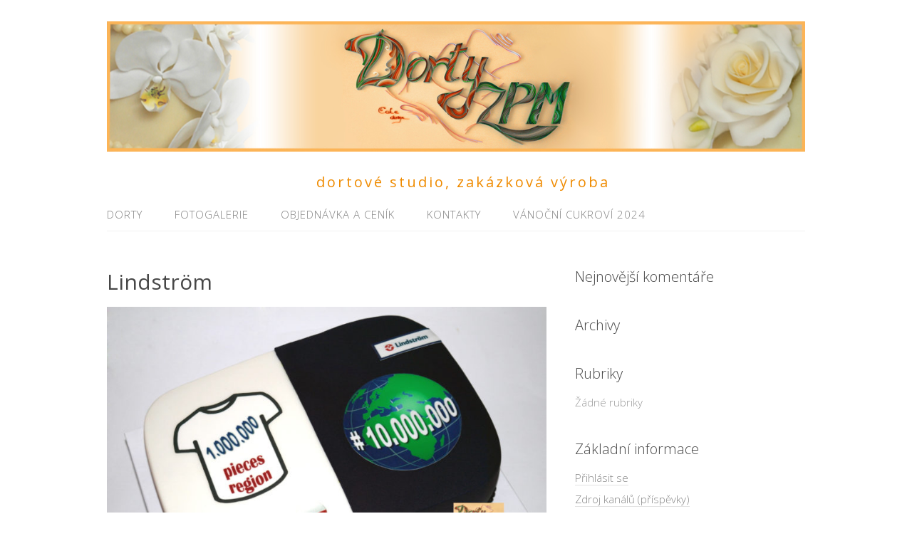

--- FILE ---
content_type: text/html; charset=UTF-8
request_url: http://www.dorty-zpm.cz/samsung-csc-25/
body_size: 8212
content:
<!DOCTYPE html>
<html dir="ltr" lang="cs">
<head>
<meta charset="UTF-8">
<link rel="profile" href="http://gmpg.org/xfn/11">
<title>Lindström | Dorty-ZPM</title>

		<!-- All in One SEO 4.9.3 - aioseo.com -->
	<meta name="description" content="dort pro firmu Lindström" />
	<meta name="robots" content="max-image-preview:large" />
	<meta name="author" content="admin"/>
	<link rel="canonical" href="http://www.dorty-zpm.cz/samsung-csc-25/" />
	<meta name="generator" content="All in One SEO (AIOSEO) 4.9.3" />
		<script type="application/ld+json" class="aioseo-schema">
			{"@context":"https:\/\/schema.org","@graph":[{"@type":"BreadcrumbList","@id":"http:\/\/www.dorty-zpm.cz\/samsung-csc-25\/#breadcrumblist","itemListElement":[{"@type":"ListItem","@id":"http:\/\/www.dorty-zpm.cz#listItem","position":1,"name":"Home","item":"http:\/\/www.dorty-zpm.cz","nextItem":{"@type":"ListItem","@id":"http:\/\/www.dorty-zpm.cz\/samsung-csc-25\/#listItem","name":"Lindstr\u00f6m"}},{"@type":"ListItem","@id":"http:\/\/www.dorty-zpm.cz\/samsung-csc-25\/#listItem","position":2,"name":"Lindstr\u00f6m","previousItem":{"@type":"ListItem","@id":"http:\/\/www.dorty-zpm.cz#listItem","name":"Home"}}]},{"@type":"ItemPage","@id":"http:\/\/www.dorty-zpm.cz\/samsung-csc-25\/#itempage","url":"http:\/\/www.dorty-zpm.cz\/samsung-csc-25\/","name":"Lindstr\u00f6m | Dorty-ZPM","description":"dort pro firmu Lindstr\u00f6m","inLanguage":"cs-CZ","isPartOf":{"@id":"http:\/\/www.dorty-zpm.cz\/#website"},"breadcrumb":{"@id":"http:\/\/www.dorty-zpm.cz\/samsung-csc-25\/#breadcrumblist"},"author":{"@id":"http:\/\/www.dorty-zpm.cz\/author\/admin\/#author"},"creator":{"@id":"http:\/\/www.dorty-zpm.cz\/author\/admin\/#author"},"datePublished":"2018-07-20T20:52:24+01:00","dateModified":"2020-01-14T21:37:15+01:00"},{"@type":"Organization","@id":"http:\/\/www.dorty-zpm.cz\/#organization","name":"Dorty-ZPM","description":"dortov\u00e9 studio, zak\u00e1zkov\u00e1 v\u00fdroba","url":"http:\/\/www.dorty-zpm.cz\/"},{"@type":"Person","@id":"http:\/\/www.dorty-zpm.cz\/author\/admin\/#author","url":"http:\/\/www.dorty-zpm.cz\/author\/admin\/","name":"admin","image":{"@type":"ImageObject","@id":"http:\/\/www.dorty-zpm.cz\/samsung-csc-25\/#authorImage","url":"http:\/\/0.gravatar.com\/avatar\/9cbfc3edf1801a6512641faeb2a9fe89?s=96&d=mm&r=g","width":96,"height":96,"caption":"admin"}},{"@type":"WebSite","@id":"http:\/\/www.dorty-zpm.cz\/#website","url":"http:\/\/www.dorty-zpm.cz\/","name":"Dorty-ZPM","description":"dortov\u00e9 studio, zak\u00e1zkov\u00e1 v\u00fdroba","inLanguage":"cs-CZ","publisher":{"@id":"http:\/\/www.dorty-zpm.cz\/#organization"}}]}
		</script>
		<!-- All in One SEO -->

<meta name="viewport" content="width=device-width" />
<meta name="generator" content="WordPress 5.9.12" />
<link rel='dns-prefetch' href='//s.w.org' />
<link rel="alternate" type="application/rss+xml" title="Dorty-ZPM &raquo; RSS zdroj" href="http://www.dorty-zpm.cz/feed/" />
<link rel="alternate" type="application/rss+xml" title="Dorty-ZPM &raquo; RSS komentářů" href="http://www.dorty-zpm.cz/comments/feed/" />
<link rel="alternate" type="application/rss+xml" title="Dorty-ZPM &raquo; RSS komentářů pro Lindström" href="http://www.dorty-zpm.cz/feed/?attachment_id=3132" />
<link rel="pingback" href="http://www.dorty-zpm.cz/xmlrpc.php" />
<script type="text/javascript">
window._wpemojiSettings = {"baseUrl":"https:\/\/s.w.org\/images\/core\/emoji\/13.1.0\/72x72\/","ext":".png","svgUrl":"https:\/\/s.w.org\/images\/core\/emoji\/13.1.0\/svg\/","svgExt":".svg","source":{"concatemoji":"http:\/\/www.dorty-zpm.cz\/wp-includes\/js\/wp-emoji-release.min.js?ver=5.9.12"}};
/*! This file is auto-generated */
!function(e,a,t){var n,r,o,i=a.createElement("canvas"),p=i.getContext&&i.getContext("2d");function s(e,t){var a=String.fromCharCode;p.clearRect(0,0,i.width,i.height),p.fillText(a.apply(this,e),0,0);e=i.toDataURL();return p.clearRect(0,0,i.width,i.height),p.fillText(a.apply(this,t),0,0),e===i.toDataURL()}function c(e){var t=a.createElement("script");t.src=e,t.defer=t.type="text/javascript",a.getElementsByTagName("head")[0].appendChild(t)}for(o=Array("flag","emoji"),t.supports={everything:!0,everythingExceptFlag:!0},r=0;r<o.length;r++)t.supports[o[r]]=function(e){if(!p||!p.fillText)return!1;switch(p.textBaseline="top",p.font="600 32px Arial",e){case"flag":return s([127987,65039,8205,9895,65039],[127987,65039,8203,9895,65039])?!1:!s([55356,56826,55356,56819],[55356,56826,8203,55356,56819])&&!s([55356,57332,56128,56423,56128,56418,56128,56421,56128,56430,56128,56423,56128,56447],[55356,57332,8203,56128,56423,8203,56128,56418,8203,56128,56421,8203,56128,56430,8203,56128,56423,8203,56128,56447]);case"emoji":return!s([10084,65039,8205,55357,56613],[10084,65039,8203,55357,56613])}return!1}(o[r]),t.supports.everything=t.supports.everything&&t.supports[o[r]],"flag"!==o[r]&&(t.supports.everythingExceptFlag=t.supports.everythingExceptFlag&&t.supports[o[r]]);t.supports.everythingExceptFlag=t.supports.everythingExceptFlag&&!t.supports.flag,t.DOMReady=!1,t.readyCallback=function(){t.DOMReady=!0},t.supports.everything||(n=function(){t.readyCallback()},a.addEventListener?(a.addEventListener("DOMContentLoaded",n,!1),e.addEventListener("load",n,!1)):(e.attachEvent("onload",n),a.attachEvent("onreadystatechange",function(){"complete"===a.readyState&&t.readyCallback()})),(n=t.source||{}).concatemoji?c(n.concatemoji):n.wpemoji&&n.twemoji&&(c(n.twemoji),c(n.wpemoji)))}(window,document,window._wpemojiSettings);
</script>
<style type="text/css">
img.wp-smiley,
img.emoji {
	display: inline !important;
	border: none !important;
	box-shadow: none !important;
	height: 1em !important;
	width: 1em !important;
	margin: 0 0.07em !important;
	vertical-align: -0.1em !important;
	background: none !important;
	padding: 0 !important;
}
</style>
	<link rel='stylesheet' id='twb-open-sans-css'  href='https://fonts.googleapis.com/css?family=Open+Sans%3A300%2C400%2C500%2C600%2C700%2C800&#038;display=swap&#038;ver=5.9.12' type='text/css' media='all' />
<link rel='stylesheet' id='twbbwg-global-css'  href='http://www.dorty-zpm.cz/wp-content/plugins/photo-gallery/booster/assets/css/global.css?ver=1.0.0' type='text/css' media='all' />
<link rel='stylesheet' id='wp-block-library-css'  href='http://www.dorty-zpm.cz/wp-includes/css/dist/block-library/style.min.css?ver=5.9.12' type='text/css' media='all' />
<link rel='stylesheet' id='aioseo/css/src/vue/standalone/blocks/table-of-contents/global.scss-css'  href='http://www.dorty-zpm.cz/wp-content/plugins/all-in-one-seo-pack/dist/Lite/assets/css/table-of-contents/global.e90f6d47.css?ver=4.9.3' type='text/css' media='all' />
<style id='global-styles-inline-css' type='text/css'>
body{--wp--preset--color--black: #000000;--wp--preset--color--cyan-bluish-gray: #abb8c3;--wp--preset--color--white: #ffffff;--wp--preset--color--pale-pink: #f78da7;--wp--preset--color--vivid-red: #cf2e2e;--wp--preset--color--luminous-vivid-orange: #ff6900;--wp--preset--color--luminous-vivid-amber: #fcb900;--wp--preset--color--light-green-cyan: #7bdcb5;--wp--preset--color--vivid-green-cyan: #00d084;--wp--preset--color--pale-cyan-blue: #8ed1fc;--wp--preset--color--vivid-cyan-blue: #0693e3;--wp--preset--color--vivid-purple: #9b51e0;--wp--preset--gradient--vivid-cyan-blue-to-vivid-purple: linear-gradient(135deg,rgba(6,147,227,1) 0%,rgb(155,81,224) 100%);--wp--preset--gradient--light-green-cyan-to-vivid-green-cyan: linear-gradient(135deg,rgb(122,220,180) 0%,rgb(0,208,130) 100%);--wp--preset--gradient--luminous-vivid-amber-to-luminous-vivid-orange: linear-gradient(135deg,rgba(252,185,0,1) 0%,rgba(255,105,0,1) 100%);--wp--preset--gradient--luminous-vivid-orange-to-vivid-red: linear-gradient(135deg,rgba(255,105,0,1) 0%,rgb(207,46,46) 100%);--wp--preset--gradient--very-light-gray-to-cyan-bluish-gray: linear-gradient(135deg,rgb(238,238,238) 0%,rgb(169,184,195) 100%);--wp--preset--gradient--cool-to-warm-spectrum: linear-gradient(135deg,rgb(74,234,220) 0%,rgb(151,120,209) 20%,rgb(207,42,186) 40%,rgb(238,44,130) 60%,rgb(251,105,98) 80%,rgb(254,248,76) 100%);--wp--preset--gradient--blush-light-purple: linear-gradient(135deg,rgb(255,206,236) 0%,rgb(152,150,240) 100%);--wp--preset--gradient--blush-bordeaux: linear-gradient(135deg,rgb(254,205,165) 0%,rgb(254,45,45) 50%,rgb(107,0,62) 100%);--wp--preset--gradient--luminous-dusk: linear-gradient(135deg,rgb(255,203,112) 0%,rgb(199,81,192) 50%,rgb(65,88,208) 100%);--wp--preset--gradient--pale-ocean: linear-gradient(135deg,rgb(255,245,203) 0%,rgb(182,227,212) 50%,rgb(51,167,181) 100%);--wp--preset--gradient--electric-grass: linear-gradient(135deg,rgb(202,248,128) 0%,rgb(113,206,126) 100%);--wp--preset--gradient--midnight: linear-gradient(135deg,rgb(2,3,129) 0%,rgb(40,116,252) 100%);--wp--preset--duotone--dark-grayscale: url('#wp-duotone-dark-grayscale');--wp--preset--duotone--grayscale: url('#wp-duotone-grayscale');--wp--preset--duotone--purple-yellow: url('#wp-duotone-purple-yellow');--wp--preset--duotone--blue-red: url('#wp-duotone-blue-red');--wp--preset--duotone--midnight: url('#wp-duotone-midnight');--wp--preset--duotone--magenta-yellow: url('#wp-duotone-magenta-yellow');--wp--preset--duotone--purple-green: url('#wp-duotone-purple-green');--wp--preset--duotone--blue-orange: url('#wp-duotone-blue-orange');--wp--preset--font-size--small: 13px;--wp--preset--font-size--medium: 20px;--wp--preset--font-size--large: 36px;--wp--preset--font-size--x-large: 42px;}.has-black-color{color: var(--wp--preset--color--black) !important;}.has-cyan-bluish-gray-color{color: var(--wp--preset--color--cyan-bluish-gray) !important;}.has-white-color{color: var(--wp--preset--color--white) !important;}.has-pale-pink-color{color: var(--wp--preset--color--pale-pink) !important;}.has-vivid-red-color{color: var(--wp--preset--color--vivid-red) !important;}.has-luminous-vivid-orange-color{color: var(--wp--preset--color--luminous-vivid-orange) !important;}.has-luminous-vivid-amber-color{color: var(--wp--preset--color--luminous-vivid-amber) !important;}.has-light-green-cyan-color{color: var(--wp--preset--color--light-green-cyan) !important;}.has-vivid-green-cyan-color{color: var(--wp--preset--color--vivid-green-cyan) !important;}.has-pale-cyan-blue-color{color: var(--wp--preset--color--pale-cyan-blue) !important;}.has-vivid-cyan-blue-color{color: var(--wp--preset--color--vivid-cyan-blue) !important;}.has-vivid-purple-color{color: var(--wp--preset--color--vivid-purple) !important;}.has-black-background-color{background-color: var(--wp--preset--color--black) !important;}.has-cyan-bluish-gray-background-color{background-color: var(--wp--preset--color--cyan-bluish-gray) !important;}.has-white-background-color{background-color: var(--wp--preset--color--white) !important;}.has-pale-pink-background-color{background-color: var(--wp--preset--color--pale-pink) !important;}.has-vivid-red-background-color{background-color: var(--wp--preset--color--vivid-red) !important;}.has-luminous-vivid-orange-background-color{background-color: var(--wp--preset--color--luminous-vivid-orange) !important;}.has-luminous-vivid-amber-background-color{background-color: var(--wp--preset--color--luminous-vivid-amber) !important;}.has-light-green-cyan-background-color{background-color: var(--wp--preset--color--light-green-cyan) !important;}.has-vivid-green-cyan-background-color{background-color: var(--wp--preset--color--vivid-green-cyan) !important;}.has-pale-cyan-blue-background-color{background-color: var(--wp--preset--color--pale-cyan-blue) !important;}.has-vivid-cyan-blue-background-color{background-color: var(--wp--preset--color--vivid-cyan-blue) !important;}.has-vivid-purple-background-color{background-color: var(--wp--preset--color--vivid-purple) !important;}.has-black-border-color{border-color: var(--wp--preset--color--black) !important;}.has-cyan-bluish-gray-border-color{border-color: var(--wp--preset--color--cyan-bluish-gray) !important;}.has-white-border-color{border-color: var(--wp--preset--color--white) !important;}.has-pale-pink-border-color{border-color: var(--wp--preset--color--pale-pink) !important;}.has-vivid-red-border-color{border-color: var(--wp--preset--color--vivid-red) !important;}.has-luminous-vivid-orange-border-color{border-color: var(--wp--preset--color--luminous-vivid-orange) !important;}.has-luminous-vivid-amber-border-color{border-color: var(--wp--preset--color--luminous-vivid-amber) !important;}.has-light-green-cyan-border-color{border-color: var(--wp--preset--color--light-green-cyan) !important;}.has-vivid-green-cyan-border-color{border-color: var(--wp--preset--color--vivid-green-cyan) !important;}.has-pale-cyan-blue-border-color{border-color: var(--wp--preset--color--pale-cyan-blue) !important;}.has-vivid-cyan-blue-border-color{border-color: var(--wp--preset--color--vivid-cyan-blue) !important;}.has-vivid-purple-border-color{border-color: var(--wp--preset--color--vivid-purple) !important;}.has-vivid-cyan-blue-to-vivid-purple-gradient-background{background: var(--wp--preset--gradient--vivid-cyan-blue-to-vivid-purple) !important;}.has-light-green-cyan-to-vivid-green-cyan-gradient-background{background: var(--wp--preset--gradient--light-green-cyan-to-vivid-green-cyan) !important;}.has-luminous-vivid-amber-to-luminous-vivid-orange-gradient-background{background: var(--wp--preset--gradient--luminous-vivid-amber-to-luminous-vivid-orange) !important;}.has-luminous-vivid-orange-to-vivid-red-gradient-background{background: var(--wp--preset--gradient--luminous-vivid-orange-to-vivid-red) !important;}.has-very-light-gray-to-cyan-bluish-gray-gradient-background{background: var(--wp--preset--gradient--very-light-gray-to-cyan-bluish-gray) !important;}.has-cool-to-warm-spectrum-gradient-background{background: var(--wp--preset--gradient--cool-to-warm-spectrum) !important;}.has-blush-light-purple-gradient-background{background: var(--wp--preset--gradient--blush-light-purple) !important;}.has-blush-bordeaux-gradient-background{background: var(--wp--preset--gradient--blush-bordeaux) !important;}.has-luminous-dusk-gradient-background{background: var(--wp--preset--gradient--luminous-dusk) !important;}.has-pale-ocean-gradient-background{background: var(--wp--preset--gradient--pale-ocean) !important;}.has-electric-grass-gradient-background{background: var(--wp--preset--gradient--electric-grass) !important;}.has-midnight-gradient-background{background: var(--wp--preset--gradient--midnight) !important;}.has-small-font-size{font-size: var(--wp--preset--font-size--small) !important;}.has-medium-font-size{font-size: var(--wp--preset--font-size--medium) !important;}.has-large-font-size{font-size: var(--wp--preset--font-size--large) !important;}.has-x-large-font-size{font-size: var(--wp--preset--font-size--x-large) !important;}
</style>
<link rel='stylesheet' id='bwg_fonts-css'  href='http://www.dorty-zpm.cz/wp-content/plugins/photo-gallery/css/bwg-fonts/fonts.css?ver=0.0.1' type='text/css' media='all' />
<link rel='stylesheet' id='sumoselect-css'  href='http://www.dorty-zpm.cz/wp-content/plugins/photo-gallery/css/sumoselect.min.css?ver=3.4.6' type='text/css' media='all' />
<link rel='stylesheet' id='mCustomScrollbar-css'  href='http://www.dorty-zpm.cz/wp-content/plugins/photo-gallery/css/jquery.mCustomScrollbar.min.css?ver=3.1.5' type='text/css' media='all' />
<link rel='stylesheet' id='bwg_frontend-css'  href='http://www.dorty-zpm.cz/wp-content/plugins/photo-gallery/css/styles.min.css?ver=1.8.37' type='text/css' media='all' />
<link rel='stylesheet' id='responsive-lightbox-featherlight-css'  href='http://www.dorty-zpm.cz/wp-content/plugins/responsive-lightbox/assets/featherlight/featherlight.min.css?ver=1.7.14' type='text/css' media='all' />
<link rel='stylesheet' id='responsive-lightbox-featherlight-gallery-css'  href='http://www.dorty-zpm.cz/wp-content/plugins/responsive-lightbox/assets/featherlight/featherlight.gallery.min.css?ver=1.7.14' type='text/css' media='all' />
<link rel='stylesheet' id='omega-style-css'  href='http://www.dorty-zpm.cz/wp-content/themes/lifestyle/style.css?ver=5.9.12' type='text/css' media='all' />
<script type='text/javascript' src='http://www.dorty-zpm.cz/wp-includes/js/jquery/jquery.min.js?ver=3.6.0' id='jquery-core-js'></script>
<script type='text/javascript' src='http://www.dorty-zpm.cz/wp-includes/js/jquery/jquery-migrate.min.js?ver=3.3.2' id='jquery-migrate-js'></script>
<script type='text/javascript' src='http://www.dorty-zpm.cz/wp-content/themes/lifestyle/js/tinynav.js?ver=5.9.12' id='tinynav-js'></script>
<script type='text/javascript' src='http://www.dorty-zpm.cz/wp-content/plugins/photo-gallery/booster/assets/js/circle-progress.js?ver=1.2.2' id='twbbwg-circle-js'></script>
<script type='text/javascript' id='twbbwg-global-js-extra'>
/* <![CDATA[ */
var twb = {"nonce":"3e9a46124e","ajax_url":"http:\/\/www.dorty-zpm.cz\/wp-admin\/admin-ajax.php","plugin_url":"http:\/\/www.dorty-zpm.cz\/wp-content\/plugins\/photo-gallery\/booster","href":"http:\/\/www.dorty-zpm.cz\/wp-admin\/admin.php?page=twbbwg_photo-gallery"};
var twb = {"nonce":"3e9a46124e","ajax_url":"http:\/\/www.dorty-zpm.cz\/wp-admin\/admin-ajax.php","plugin_url":"http:\/\/www.dorty-zpm.cz\/wp-content\/plugins\/photo-gallery\/booster","href":"http:\/\/www.dorty-zpm.cz\/wp-admin\/admin.php?page=twbbwg_photo-gallery"};
/* ]]> */
</script>
<script type='text/javascript' src='http://www.dorty-zpm.cz/wp-content/plugins/photo-gallery/booster/assets/js/global.js?ver=1.0.0' id='twbbwg-global-js'></script>
<script type='text/javascript' src='http://www.dorty-zpm.cz/wp-content/plugins/photo-gallery/js/jquery.sumoselect.min.js?ver=3.4.6' id='sumoselect-js'></script>
<script type='text/javascript' src='http://www.dorty-zpm.cz/wp-content/plugins/photo-gallery/js/tocca.min.js?ver=2.0.9' id='bwg_mobile-js'></script>
<script type='text/javascript' src='http://www.dorty-zpm.cz/wp-content/plugins/photo-gallery/js/jquery.mCustomScrollbar.concat.min.js?ver=3.1.5' id='mCustomScrollbar-js'></script>
<script type='text/javascript' src='http://www.dorty-zpm.cz/wp-content/plugins/photo-gallery/js/jquery.fullscreen.min.js?ver=0.6.0' id='jquery-fullscreen-js'></script>
<script type='text/javascript' id='bwg_frontend-js-extra'>
/* <![CDATA[ */
var bwg_objectsL10n = {"bwg_field_required":"je povinn\u00e9 pole.","bwg_mail_validation":"Toto nen\u00ed platn\u00e1 e-mailov\u00e1 adresa.","bwg_search_result":"Nejsou \u017e\u00e1dn\u00e9 sn\u00edmky, kter\u00e9 odpov\u00eddaj\u00ed zadan\u00fdm.","bwg_select_tag":"Select Tag","bwg_order_by":"Order By","bwg_search":"Hledat","bwg_show_ecommerce":"Show Ecommerce","bwg_hide_ecommerce":"Hide Ecommerce","bwg_show_comments":"Zobrazit koment\u00e1\u0159e","bwg_hide_comments":"Skr\u00fdt koment\u00e1\u0159e","bwg_restore":"Obnovit","bwg_maximize":"Maximalizovat","bwg_fullscreen":"Cel\u00e1 obrazovka","bwg_exit_fullscreen":"Ukon\u010dete cel\u00e1 obrazovka","bwg_search_tag":"SEARCH...","bwg_tag_no_match":"No tags found","bwg_all_tags_selected":"All tags selected","bwg_tags_selected":"tags selected","play":"P\u0159ehr\u00e1t","pause":"Pauza","is_pro":"","bwg_play":"P\u0159ehr\u00e1t","bwg_pause":"Pauza","bwg_hide_info":"Skr\u00fdt","bwg_show_info":"Zobrazit informace","bwg_hide_rating":"Hide rating","bwg_show_rating":"Show rating","ok":"Ok","cancel":"Cancel","select_all":"Select all","lazy_load":"0","lazy_loader":"http:\/\/www.dorty-zpm.cz\/wp-content\/plugins\/photo-gallery\/images\/ajax_loader.png","front_ajax":"0","bwg_tag_see_all":"see all tags","bwg_tag_see_less":"see less tags"};
/* ]]> */
</script>
<script type='text/javascript' src='http://www.dorty-zpm.cz/wp-content/plugins/photo-gallery/js/scripts.min.js?ver=1.8.37' id='bwg_frontend-js'></script>
<script type='text/javascript' src='http://www.dorty-zpm.cz/wp-content/plugins/responsive-lightbox/assets/featherlight/featherlight.min.js?ver=1.7.14' id='responsive-lightbox-featherlight-js'></script>
<script type='text/javascript' src='http://www.dorty-zpm.cz/wp-content/plugins/responsive-lightbox/assets/featherlight/featherlight.gallery.min.js?ver=1.7.14' id='responsive-lightbox-featherlight-gallery-js'></script>
<script type='text/javascript' src='http://www.dorty-zpm.cz/wp-includes/js/underscore.min.js?ver=1.13.1' id='underscore-js'></script>
<script type='text/javascript' src='http://www.dorty-zpm.cz/wp-content/plugins/responsive-lightbox/assets/infinitescroll/infinite-scroll.pkgd.min.js?ver=4.0.1' id='responsive-lightbox-infinite-scroll-js'></script>
<script type='text/javascript' id='responsive-lightbox-js-before'>
var rlArgs = {"script":"featherlight","selector":"featherligt","customEvents":"","activeGalleries":true,"openSpeed":250,"closeSpeed":250,"closeOnClick":"background","closeOnEsc":true,"galleryFadeIn":100,"galleryFadeOut":300,"woocommerce_gallery":false,"ajaxurl":"http:\/\/www.dorty-zpm.cz\/wp-admin\/admin-ajax.php","nonce":"7263c40db2","preview":false,"postId":3132,"scriptExtension":false};
</script>
<script type='text/javascript' src='http://www.dorty-zpm.cz/wp-content/plugins/responsive-lightbox/js/front.js?ver=2.5.3' id='responsive-lightbox-js'></script>
<link rel="https://api.w.org/" href="http://www.dorty-zpm.cz/wp-json/" /><link rel="alternate" type="application/json" href="http://www.dorty-zpm.cz/wp-json/wp/v2/media/3132" /><link rel="EditURI" type="application/rsd+xml" title="RSD" href="http://www.dorty-zpm.cz/xmlrpc.php?rsd" />
<link rel="wlwmanifest" type="application/wlwmanifest+xml" href="http://www.dorty-zpm.cz/wp-includes/wlwmanifest.xml" /> 
<link rel='shortlink' href='http://www.dorty-zpm.cz/?p=3132' />
<link rel="alternate" type="application/json+oembed" href="http://www.dorty-zpm.cz/wp-json/oembed/1.0/embed?url=http%3A%2F%2Fwww.dorty-zpm.cz%2Fsamsung-csc-25%2F" />
<link rel="alternate" type="text/xml+oembed" href="http://www.dorty-zpm.cz/wp-json/oembed/1.0/embed?url=http%3A%2F%2Fwww.dorty-zpm.cz%2Fsamsung-csc-25%2F&#038;format=xml" />
	<!--[if lt IE 9]>
	<script src="http://www.dorty-zpm.cz/wp-content/themes/omega/js/html5.js" type="text/javascript"></script>
	<![endif]-->

<style type="text/css" id="custom-colors-css">h1.site-title a, .site-description, .entry-meta { color: #ef8b00; } .tinynav, input[type="button"], input[type="reset"], input[type="submit"] { background-color: #ef8b00; } .site-inner .entry-meta a, .site-inner .entry-content a, .site-inner .sidebar a { color: #858585; }</style>

<style type="text/css" id="custom-css"></style>
<style type="text/css">.recentcomments a{display:inline !important;padding:0 !important;margin:0 !important;}</style></head>
<body class="wordpress ltr child-theme y2026 m01 d22 h05 thursday logged-out custom-header singular singular-attachment singular-attachment-3132 attachment-image attachment-jpeg custom-colors" dir="ltr" itemscope="itemscope" itemtype="http://schema.org/WebPage">
<div class="site-container">
	<header id="header" class="site-header" role="banner" itemscope="itemscope" itemtype="http://schema.org/WPHeader"><div class="wrap"><div class="title-area"><div itemscope itemtype="http://schema.org/Organization" class="site-title"><a itemprop="url" href="http://www.dorty-zpm.cz" title="Dorty-ZPM" rel="home"><img itemprop="logo" alt="Dorty-ZPM" src="http://www.dorty-zpm.cz/wp-content/uploads/2017/06/logo-web.jpg"/></a></div><h3 class="site-description"><span>dortové studio, zakázková výroba</span></h3></div></div></header><!-- .site-header --><nav id="navigation" class="nav-primary" role="navigation" itemscope="itemscope" itemtype="http://schema.org/SiteNavigationElement">	
	<div class="wrap"><a href="#" id="menu-icon" class="menu-icon"><span></span></a><ul id="menu-stranky" class="menu omega-nav-menu menu-primary"><li id="menu-item-667" class="menu-item menu-item-type-post_type menu-item-object-page menu-item-has-children first menu-item-667"><a href="http://www.dorty-zpm.cz/dorty/">Dorty</a>
<ul class="sub-menu">
	<li id="menu-item-384" class="menu-item menu-item-type-post_type menu-item-object-page menu-item-384"><a href="http://www.dorty-zpm.cz/dorty/svatebni-dorty/">svatební dorty</a></li>
	<li id="menu-item-385" class="menu-item menu-item-type-post_type menu-item-object-page menu-item-385"><a href="http://www.dorty-zpm.cz/dorty/patrove-dorty/">patrové dorty</a></li>
	<li id="menu-item-386" class="menu-item menu-item-type-post_type menu-item-object-page menu-item-386"><a href="http://www.dorty-zpm.cz/dorty/detske-dorty/">dětské dorty</a></li>
	<li id="menu-item-1787" class="menu-item menu-item-type-post_type menu-item-object-page menu-item-1787"><a href="http://www.dorty-zpm.cz/dorty/3d-dorty/">3D dorty</a></li>
	<li id="menu-item-387" class="menu-item menu-item-type-post_type menu-item-object-page menu-item-387"><a href="http://www.dorty-zpm.cz/dorty/sportovni-dorty/">sportovní dorty</a></li>
	<li id="menu-item-389" class="menu-item menu-item-type-post_type menu-item-object-page menu-item-389"><a href="http://www.dorty-zpm.cz/dorty/dorty-s-jedlym-obrazkem/">dorty s jedlým obrázkem</a></li>
	<li id="menu-item-1835" class="menu-item menu-item-type-post_type menu-item-object-page menu-item-1835"><a href="http://www.dorty-zpm.cz/firemni-dorty/">firemní dorty</a></li>
	<li id="menu-item-392" class="menu-item menu-item-type-post_type menu-item-object-page menu-item-392"><a href="http://www.dorty-zpm.cz/dorty/nepotahovane-dorty/">nepotahované dorty</a></li>
	<li id="menu-item-393" class="menu-item menu-item-type-post_type menu-item-object-page menu-item-393"><a href="http://www.dorty-zpm.cz/dorty/potahovane-dorty/">potahované dorty</a></li>
</ul>
</li>
<li id="menu-item-369" class="menu-item menu-item-type-post_type menu-item-object-page menu-item-has-children menu-item-369"><a href="http://www.dorty-zpm.cz/fotogalerie/">Fotogalerie</a>
<ul class="sub-menu">
	<li id="menu-item-382" class="menu-item menu-item-type-post_type menu-item-object-page menu-item-382"><a href="http://www.dorty-zpm.cz/fotogalerie/carving/">carving</a></li>
	<li id="menu-item-383" class="menu-item menu-item-type-post_type menu-item-object-page menu-item-383"><a href="http://www.dorty-zpm.cz/fotogalerie/pernicky/">Perníčky</a></li>
	<li id="menu-item-380" class="menu-item menu-item-type-post_type menu-item-object-page menu-item-380"><a href="http://www.dorty-zpm.cz/fotogalerie/slane-dorty-chlebicky-a-misy/">slané dorty, chlebíčky a mísy</a></li>
	<li id="menu-item-3308" class="menu-item menu-item-type-post_type menu-item-object-page menu-item-3308"><a href="http://www.dorty-zpm.cz/fotogalerie/sweet-bar-zakusky/">sweet bar, zákusky</a></li>
</ul>
</li>
<li id="menu-item-726" class="menu-item menu-item-type-post_type menu-item-object-page menu-item-has-children menu-item-726"><a href="http://www.dorty-zpm.cz/objednavka-a-cenik/">Objednávka a ceník</a>
<ul class="sub-menu">
	<li id="menu-item-1847" class="menu-item menu-item-type-post_type menu-item-object-page menu-item-1847"><a href="http://www.dorty-zpm.cz/objednavka-a-cenik/dorty/">dorty</a></li>
	<li id="menu-item-1845" class="menu-item menu-item-type-post_type menu-item-object-page menu-item-1845"><a href="http://www.dorty-zpm.cz/objednavka-a-cenik/dezerty-a-sweet-bar/">dezerty a sweet bar</a></li>
	<li id="menu-item-367" class="menu-item menu-item-type-post_type menu-item-object-page menu-item-367"><a href="http://www.dorty-zpm.cz/objednavka-a-cenik/penicky-a-susenky/">perníčky a sušenky</a></li>
	<li id="menu-item-1846" class="menu-item menu-item-type-post_type menu-item-object-page menu-item-1846"><a href="http://www.dorty-zpm.cz/objednavka-a-cenik/slane-dorty/">slané dorty, chlebíčky, mísy</a></li>
</ul>
</li>
<li id="menu-item-379" class="menu-item menu-item-type-post_type menu-item-object-page menu-item-379"><a href="http://www.dorty-zpm.cz/kontakty/">Kontakty</a></li>
<li id="menu-item-3183" class="menu-item menu-item-type-post_type menu-item-object-page last menu-item-3183"><a href="http://www.dorty-zpm.cz/vanocni-cukrovi/">Vánoční cukroví 2024</a></li>
</ul></div></nav><!-- .nav-primary -->	<div class="banner">
		<div class="wrap">
					</div><!-- .wrap -->
  	</div><!-- .banner -->
	<div class="site-inner">
		<div class="wrap"><main class="content" id="content" role="main" itemprop="mainContentOfPage">
			<article id="post-3132" class="entry attachment publish author-admin post-3132 status-inherit" itemscope="itemscope" itemtype="http://schema.org/ImageObject"><div class="entry-wrap">
			<header class="entry-header">	<h1 class="entry-title" itemprop="headline">Lindström</h1>
</header><!-- .entry-header -->		
	<div class="entry-content" itemprop="text">
<p class="attachment"><a href='http://www.dorty-zpm.cz/wp-content/uploads/2018/07/dort-722-Lindstrom.jpg' title="" data-rl_title="" class="rl-gallery-link" data-rl_caption="" data-rel="featherligt-gallery-0"><img width="744" height="548" src="http://www.dorty-zpm.cz/wp-content/uploads/2018/07/dort-722-Lindstrom-744x548.jpg" class="attachment-medium size-medium" alt="dort, cake, firma, Lindström, výročí" loading="lazy" srcset="http://www.dorty-zpm.cz/wp-content/uploads/2018/07/dort-722-Lindstrom-744x548.jpg 744w, http://www.dorty-zpm.cz/wp-content/uploads/2018/07/dort-722-Lindstrom-420x309.jpg 420w, http://www.dorty-zpm.cz/wp-content/uploads/2018/07/dort-722-Lindstrom-768x566.jpg 768w, http://www.dorty-zpm.cz/wp-content/uploads/2018/07/dort-722-Lindstrom-700x516.jpg 700w" sizes="(max-width: 744px) 100vw, 744px" /></a></p>
<p>dort na oslavu výročí firmy Lindröm</p>
	
	</div>
		</div></article>				
	<div id="comments" class="entry-comments">
	</div><!-- #comments -->
	<div id="respond" class="comment-respond">
		<h3 id="reply-title" class="comment-reply-title">Napsat komentář <small><a rel="nofollow" id="cancel-comment-reply-link" href="/samsung-csc-25/#respond" style="display:none;">Zrušit odpověď na komentář</a></small></h3><form action="http://www.dorty-zpm.cz/wp-comments-post.php" method="post" id="commentform" class="comment-form" novalidate><p class="comment-notes"><span id="email-notes">Vaše e-mailová adresa nebude zveřejněna.</span> <span class="required-field-message" aria-hidden="true">Vyžadované informace jsou označeny <span class="required" aria-hidden="true">*</span></span></p><p class="comment-form-comment"><label for="comment">Komentář <span class="required" aria-hidden="true">*</span></label> <textarea id="comment" name="comment" cols="45" rows="8" maxlength="65525" required></textarea></p><p class="comment-form-author"><label for="author">Jméno <span class="required" aria-hidden="true">*</span></label> <input id="author" name="author" type="text" value="" size="30" maxlength="245" required /></p>
<p class="comment-form-email"><label for="email">E-mail <span class="required" aria-hidden="true">*</span></label> <input id="email" name="email" type="email" value="" size="30" maxlength="100" aria-describedby="email-notes" required /></p>
<p class="comment-form-url"><label for="url">Webová stránka</label> <input id="url" name="url" type="url" value="" size="30" maxlength="200" /></p>
<p class="comment-form-cookies-consent"><input id="wp-comment-cookies-consent" name="wp-comment-cookies-consent" type="checkbox" value="yes" /> <label for="wp-comment-cookies-consent">Uložit do prohlížeče jméno, e-mail a webovou stránku pro budoucí komentáře.</label></p>
<p class="form-submit"><input name="submit" type="submit" id="submit" class="submit" value="Odeslat komentář" /> <input type='hidden' name='comment_post_ID' value='3132' id='comment_post_ID' />
<input type='hidden' name='comment_parent' id='comment_parent' value='0' />
</p><p style="display: none !important;" class="akismet-fields-container" data-prefix="ak_"><label>&#916;<textarea name="ak_hp_textarea" cols="45" rows="8" maxlength="100"></textarea></label><input type="hidden" id="ak_js_1" name="ak_js" value="55"/><script>document.getElementById( "ak_js_1" ).setAttribute( "value", ( new Date() ).getTime() );</script></p></form>	</div><!-- #respond -->
	</main><!-- .content -->
			
	<aside id="sidebar" class="sidebar sidebar-primary widget-area" role="complementary" itemscope itemtype="http://schema.org/WPSideBar">	
				<section id="recent-comments-2" class="widget widget-2 odd widget_recent_comments"><div class="widget-wrap"><h4 class="widget-title">Nejnovější komentáře</h4><ul id="recentcomments"></ul></div></section><section id="archives-2" class="widget widget-3 even widget_archive"><div class="widget-wrap"><h4 class="widget-title">Archivy</h4>
			<ul>
							</ul>

			</div></section><section id="categories-2" class="widget widget-4 odd widget_categories"><div class="widget-wrap"><h4 class="widget-title">Rubriky</h4>
			<ul>
				<li class="cat-item-none">Žádné rubriky</li>			</ul>

			</div></section><section id="meta-2" class="widget widget-5 even widget-last widget_meta"><div class="widget-wrap"><h4 class="widget-title">Základní informace</h4>
		<ul>
						<li><a href="http://www.dorty-zpm.cz/wp-login.php">Přihlásit se</a></li>
			<li><a href="http://www.dorty-zpm.cz/feed/">Zdroj kanálů (příspěvky)</a></li>
			<li><a href="http://www.dorty-zpm.cz/comments/feed/">Kanál komentářů</a></li>

			<li><a href="https://cs.wordpress.org/">Česká lokalizace</a></li>
		</ul>

		</div></section>		  	</aside><!-- .sidebar -->
</div>	</div><!-- .site-inner -->
	<footer id="footer" class="site-footer" role="contentinfo" itemscope="itemscope" itemtype="http://schema.org/WPFooter"><div class="wrap"><div class="footer-content footer-insert"><p class="copyright">Copyright &#169; 2026 Dorty-ZPM.</p>

<p class="credit"><a class="child-link" href="http://themehit.com/lifestyle-minimalist-wordpress-theme" title="Lifestyle WordPress Theme">Lifestyle</a> WordPress Theme by themehit.com</p></div></div></footer><!-- .site-footer --></div><!-- .site-container -->
<script type='text/javascript' src='http://www.dorty-zpm.cz/wp-includes/js/comment-reply.min.js?ver=5.9.12' id='comment-reply-js'></script>
</body>
</html>